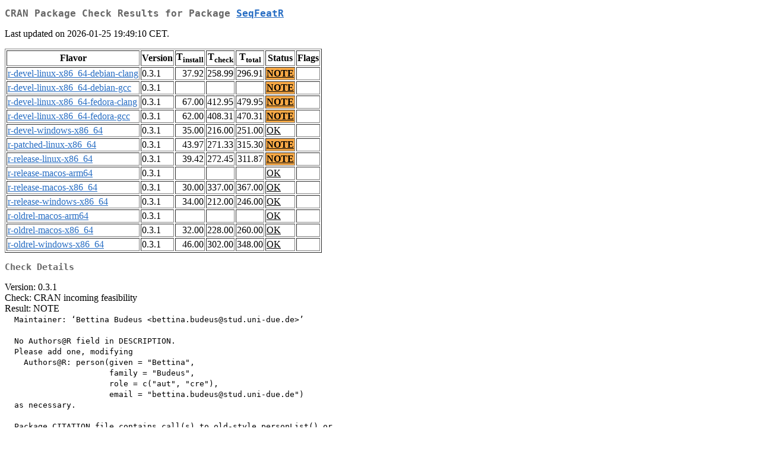

--- FILE ---
content_type: text/html
request_url: http://cran.usk.ac.id/web/checks/check_results_SeqFeatR.html
body_size: 1589
content:
<!DOCTYPE html>
<html lang="en">
<head>
<title>CRAN Package Check Results for Package SeqFeatR</title>
<link rel="stylesheet" type="text/css" href="../CRAN_web.css"/>
<meta http-equiv="Content-Type" content="text/html; charset=utf-8"/>
<meta name="viewport" content="width=device-width, initial-scale=1.0, user-scalable=yes"/>
</head>
<body lang="en">
<div class="container">
<h2>CRAN Package Check Results for Package <a href="../packages/SeqFeatR/index.html"> <span class="CRAN"> SeqFeatR </span> </a> </h2>
<p>
Last updated on 2026-01-25 19:49:10 CET.
</p>
<table border="1">
<tr> <th> Flavor </th> <th> Version </th> <th> T<sub>install</sub> </th> <th> T<sub>check</sub> </th> <th> T<sub>total</sub> </th> <th> Status </th> <th> Flags </th> </tr>
<tr> <td>  <a href="check_flavors.html#r-devel-linux-x86_64-debian-clang"> <span class="CRAN"> r-devel-linux-x86_64-debian-clang </span> </a> </td> <td> 0.3.1 </td> <td class="r"> 37.92 </td> <td class="r"> 258.99 </td> <td class="r"> 296.91 </td> <td class="check_yo"> <a href="https://www.R-project.org/nosvn/R.check/r-devel-linux-x86_64-debian-clang/SeqFeatR-00check.html"> NOTE </a> </td> <td>  </td> </tr>
<tr> <td>  <a href="check_flavors.html#r-devel-linux-x86_64-debian-gcc"> <span class="CRAN"> r-devel-linux-x86_64-debian-gcc </span> </a> </td> <td> 0.3.1 </td> <td class="r">  </td> <td class="r">  </td> <td class="r">  </td> <td class="check_yo"> <a href="https://www.R-project.org/nosvn/R.check/r-devel-linux-x86_64-debian-gcc/SeqFeatR-00check.html"> NOTE </a> </td> <td>  </td> </tr>
<tr> <td>  <a href="check_flavors.html#r-devel-linux-x86_64-fedora-clang"> <span class="CRAN"> r-devel-linux-x86_64-fedora-clang </span> </a> </td> <td> 0.3.1 </td> <td class="r"> 67.00 </td> <td class="r"> 412.95 </td> <td class="r"> 479.95 </td> <td class="check_yo"> <a href="https://www.R-project.org/nosvn/R.check/r-devel-linux-x86_64-fedora-clang/SeqFeatR-00check.html"> NOTE </a> </td> <td>  </td> </tr>
<tr> <td>  <a href="check_flavors.html#r-devel-linux-x86_64-fedora-gcc"> <span class="CRAN"> r-devel-linux-x86_64-fedora-gcc </span> </a> </td> <td> 0.3.1 </td> <td class="r"> 62.00 </td> <td class="r"> 408.31 </td> <td class="r"> 470.31 </td> <td class="check_yo"> <a href="https://www.R-project.org/nosvn/R.check/r-devel-linux-x86_64-fedora-gcc/SeqFeatR-00check.html"> NOTE </a> </td> <td>  </td> </tr>
<tr> <td>  <a href="check_flavors.html#r-devel-windows-x86_64"> <span class="CRAN"> r-devel-windows-x86_64 </span> </a> </td> <td> 0.3.1 </td> <td class="r"> 35.00 </td> <td class="r"> 216.00 </td> <td class="r"> 251.00 </td> <td class="check_ok"> <a href="https://www.R-project.org/nosvn/R.check/r-devel-windows-x86_64/SeqFeatR-00check.html"> OK </a> </td> <td>  </td> </tr>
<tr> <td>  <a href="check_flavors.html#r-patched-linux-x86_64"> <span class="CRAN"> r-patched-linux-x86_64 </span> </a> </td> <td> 0.3.1 </td> <td class="r"> 43.97 </td> <td class="r"> 271.33 </td> <td class="r"> 315.30 </td> <td class="check_yo"> <a href="https://www.R-project.org/nosvn/R.check/r-patched-linux-x86_64/SeqFeatR-00check.html"> NOTE </a> </td> <td>  </td> </tr>
<tr> <td>  <a href="check_flavors.html#r-release-linux-x86_64"> <span class="CRAN"> r-release-linux-x86_64 </span> </a> </td> <td> 0.3.1 </td> <td class="r"> 39.42 </td> <td class="r"> 272.45 </td> <td class="r"> 311.87 </td> <td class="check_yo"> <a href="https://www.R-project.org/nosvn/R.check/r-release-linux-x86_64/SeqFeatR-00check.html"> NOTE </a> </td> <td>  </td> </tr>
<tr> <td>  <a href="check_flavors.html#r-release-macos-arm64"> <span class="CRAN"> r-release-macos-arm64 </span> </a> </td> <td> 0.3.1 </td> <td class="r">  </td> <td class="r">  </td> <td class="r">  </td> <td class="check_ok"> <a href="https://www.R-project.org/nosvn/R.check/r-release-macos-arm64/SeqFeatR-00check.html"> OK </a> </td> <td>  </td> </tr>
<tr> <td>  <a href="check_flavors.html#r-release-macos-x86_64"> <span class="CRAN"> r-release-macos-x86_64 </span> </a> </td> <td> 0.3.1 </td> <td class="r"> 30.00 </td> <td class="r"> 337.00 </td> <td class="r"> 367.00 </td> <td class="check_ok"> <a href="https://www.R-project.org/nosvn/R.check/r-release-macos-x86_64/SeqFeatR-00check.html"> OK </a> </td> <td>  </td> </tr>
<tr> <td>  <a href="check_flavors.html#r-release-windows-x86_64"> <span class="CRAN"> r-release-windows-x86_64 </span> </a> </td> <td> 0.3.1 </td> <td class="r"> 34.00 </td> <td class="r"> 212.00 </td> <td class="r"> 246.00 </td> <td class="check_ok"> <a href="https://www.R-project.org/nosvn/R.check/r-release-windows-x86_64/SeqFeatR-00check.html"> OK </a> </td> <td>  </td> </tr>
<tr> <td>  <a href="check_flavors.html#r-oldrel-macos-arm64"> <span class="CRAN"> r-oldrel-macos-arm64 </span> </a> </td> <td> 0.3.1 </td> <td class="r">  </td> <td class="r">  </td> <td class="r">  </td> <td class="check_ok"> <a href="https://www.R-project.org/nosvn/R.check/r-oldrel-macos-arm64/SeqFeatR-00check.html"> OK </a> </td> <td>  </td> </tr>
<tr> <td>  <a href="check_flavors.html#r-oldrel-macos-x86_64"> <span class="CRAN"> r-oldrel-macos-x86_64 </span> </a> </td> <td> 0.3.1 </td> <td class="r"> 32.00 </td> <td class="r"> 228.00 </td> <td class="r"> 260.00 </td> <td class="check_ok"> <a href="https://www.R-project.org/nosvn/R.check/r-oldrel-macos-x86_64/SeqFeatR-00check.html"> OK </a> </td> <td>  </td> </tr>
<tr> <td>  <a href="check_flavors.html#r-oldrel-windows-x86_64"> <span class="CRAN"> r-oldrel-windows-x86_64 </span> </a> </td> <td> 0.3.1 </td> <td class="r"> 46.00 </td> <td class="r"> 302.00 </td> <td class="r"> 348.00 </td> <td class="check_ok"> <a href="https://www.R-project.org/nosvn/R.check/r-oldrel-windows-x86_64/SeqFeatR-00check.html"> OK </a> </td> <td>  </td> </tr>
</table>
<h3>Check Details</h3>

<p>
Version: 0.3.1
<br/>
Check: CRAN incoming feasibility
<br/>
Result: NOTE
<span style="font-family: monospace; white-space: pre;">
  Maintainer: ‘Bettina Budeus &lt;bettina.budeus@stud.uni-due.de&gt;’
  
  No Authors@R field in DESCRIPTION.
  Please add one, modifying
    Authors@R: person(given = "Bettina",
                      family = "Budeus",
                      role = c("aut", "cre"),
                      email = "bettina.budeus@stud.uni-due.de")
  as necessary.
  
  Package CITATION file contains call(s) to old-style personList() or
  as.personList().  Please use c() on person objects instead.
  Package CITATION file contains call(s) to old-style citEntry().  Please
  use bibentry() instead.
</span>
Flavors: <a href="https://www.r-project.org/nosvn/R.check/r-devel-linux-x86_64-debian-clang/SeqFeatR-00check.html"><span class="CRAN">r-devel-linux-x86_64-debian-clang</span></a>, <a href="https://www.r-project.org/nosvn/R.check/r-devel-linux-x86_64-debian-gcc/SeqFeatR-00check.html"><span class="CRAN">r-devel-linux-x86_64-debian-gcc</span></a>
</p>
<p>
Version: 0.3.1
<br/>
Check: for non-standard things in the check directory
<br/>
Result: NOTE
<span style="font-family: monospace; white-space: pre;">
  Found the following files/directories:
    ‘assocpointpair_result.csv’ ‘foundereffectfinder_result.csv’
    ‘getfreqs_result.csv’ ‘getfreqs_result.png’ ‘orPlot.pdf1_1.pdf’
    ‘orPlot.pdf2_1.pdf’ ‘orPlot.pdf3_1.pdf’ ‘orPlot.pdf4_1.pdf’
    ‘orPlot.pdf5_1.pdf’ ‘orPlot.pdf6_1.pdf’ ‘orPlot.pdf7_1.pdf’
    ‘orPlot.pdf8_1.pdf’ ‘q-values_result.csv’ ‘rewritetuple_result.csv’
    ‘tartan_plot.pdf’ ‘vispair_plot.pdf’ ‘vispairfeat_plot.pdf’
    ‘volcano_plot.pdf’
</span>
Flavors: <a href="https://www.r-project.org/nosvn/R.check/r-devel-linux-x86_64-debian-clang/SeqFeatR-00check.html"><span class="CRAN">r-devel-linux-x86_64-debian-clang</span></a>, <a href="https://www.r-project.org/nosvn/R.check/r-devel-linux-x86_64-debian-gcc/SeqFeatR-00check.html"><span class="CRAN">r-devel-linux-x86_64-debian-gcc</span></a>, <a href="https://www.r-project.org/nosvn/R.check/r-devel-linux-x86_64-fedora-clang/SeqFeatR-00check.html"><span class="CRAN">r-devel-linux-x86_64-fedora-clang</span></a>, <a href="https://www.r-project.org/nosvn/R.check/r-devel-linux-x86_64-fedora-gcc/SeqFeatR-00check.html"><span class="CRAN">r-devel-linux-x86_64-fedora-gcc</span></a>, <a href="https://www.r-project.org/nosvn/R.check/r-patched-linux-x86_64/SeqFeatR-00check.html"><span class="CRAN">r-patched-linux-x86_64</span></a>, <a href="https://www.r-project.org/nosvn/R.check/r-release-linux-x86_64/SeqFeatR-00check.html"><span class="CRAN">r-release-linux-x86_64</span></a>
</p>

</div>
</body>
</html>
